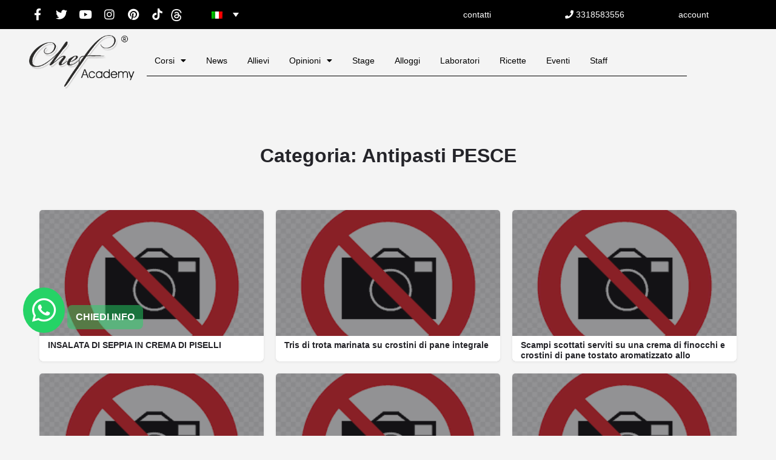

--- FILE ---
content_type: text/html; charset=utf-8
request_url: https://www.google.com/recaptcha/api2/anchor?ar=1&k=6LfAxzUsAAAAAE8mg3WJXJ9vkKnASBPGBOzy4RZP&co=aHR0cHM6Ly9jaGVmYWNhZGVteS5pdDo0NDM.&hl=en&v=PoyoqOPhxBO7pBk68S4YbpHZ&theme=light&size=invisible&badge=bottomright&anchor-ms=20000&execute-ms=30000&cb=qlsefkn0nkyb
body_size: 49250
content:
<!DOCTYPE HTML><html dir="ltr" lang="en"><head><meta http-equiv="Content-Type" content="text/html; charset=UTF-8">
<meta http-equiv="X-UA-Compatible" content="IE=edge">
<title>reCAPTCHA</title>
<style type="text/css">
/* cyrillic-ext */
@font-face {
  font-family: 'Roboto';
  font-style: normal;
  font-weight: 400;
  font-stretch: 100%;
  src: url(//fonts.gstatic.com/s/roboto/v48/KFO7CnqEu92Fr1ME7kSn66aGLdTylUAMa3GUBHMdazTgWw.woff2) format('woff2');
  unicode-range: U+0460-052F, U+1C80-1C8A, U+20B4, U+2DE0-2DFF, U+A640-A69F, U+FE2E-FE2F;
}
/* cyrillic */
@font-face {
  font-family: 'Roboto';
  font-style: normal;
  font-weight: 400;
  font-stretch: 100%;
  src: url(//fonts.gstatic.com/s/roboto/v48/KFO7CnqEu92Fr1ME7kSn66aGLdTylUAMa3iUBHMdazTgWw.woff2) format('woff2');
  unicode-range: U+0301, U+0400-045F, U+0490-0491, U+04B0-04B1, U+2116;
}
/* greek-ext */
@font-face {
  font-family: 'Roboto';
  font-style: normal;
  font-weight: 400;
  font-stretch: 100%;
  src: url(//fonts.gstatic.com/s/roboto/v48/KFO7CnqEu92Fr1ME7kSn66aGLdTylUAMa3CUBHMdazTgWw.woff2) format('woff2');
  unicode-range: U+1F00-1FFF;
}
/* greek */
@font-face {
  font-family: 'Roboto';
  font-style: normal;
  font-weight: 400;
  font-stretch: 100%;
  src: url(//fonts.gstatic.com/s/roboto/v48/KFO7CnqEu92Fr1ME7kSn66aGLdTylUAMa3-UBHMdazTgWw.woff2) format('woff2');
  unicode-range: U+0370-0377, U+037A-037F, U+0384-038A, U+038C, U+038E-03A1, U+03A3-03FF;
}
/* math */
@font-face {
  font-family: 'Roboto';
  font-style: normal;
  font-weight: 400;
  font-stretch: 100%;
  src: url(//fonts.gstatic.com/s/roboto/v48/KFO7CnqEu92Fr1ME7kSn66aGLdTylUAMawCUBHMdazTgWw.woff2) format('woff2');
  unicode-range: U+0302-0303, U+0305, U+0307-0308, U+0310, U+0312, U+0315, U+031A, U+0326-0327, U+032C, U+032F-0330, U+0332-0333, U+0338, U+033A, U+0346, U+034D, U+0391-03A1, U+03A3-03A9, U+03B1-03C9, U+03D1, U+03D5-03D6, U+03F0-03F1, U+03F4-03F5, U+2016-2017, U+2034-2038, U+203C, U+2040, U+2043, U+2047, U+2050, U+2057, U+205F, U+2070-2071, U+2074-208E, U+2090-209C, U+20D0-20DC, U+20E1, U+20E5-20EF, U+2100-2112, U+2114-2115, U+2117-2121, U+2123-214F, U+2190, U+2192, U+2194-21AE, U+21B0-21E5, U+21F1-21F2, U+21F4-2211, U+2213-2214, U+2216-22FF, U+2308-230B, U+2310, U+2319, U+231C-2321, U+2336-237A, U+237C, U+2395, U+239B-23B7, U+23D0, U+23DC-23E1, U+2474-2475, U+25AF, U+25B3, U+25B7, U+25BD, U+25C1, U+25CA, U+25CC, U+25FB, U+266D-266F, U+27C0-27FF, U+2900-2AFF, U+2B0E-2B11, U+2B30-2B4C, U+2BFE, U+3030, U+FF5B, U+FF5D, U+1D400-1D7FF, U+1EE00-1EEFF;
}
/* symbols */
@font-face {
  font-family: 'Roboto';
  font-style: normal;
  font-weight: 400;
  font-stretch: 100%;
  src: url(//fonts.gstatic.com/s/roboto/v48/KFO7CnqEu92Fr1ME7kSn66aGLdTylUAMaxKUBHMdazTgWw.woff2) format('woff2');
  unicode-range: U+0001-000C, U+000E-001F, U+007F-009F, U+20DD-20E0, U+20E2-20E4, U+2150-218F, U+2190, U+2192, U+2194-2199, U+21AF, U+21E6-21F0, U+21F3, U+2218-2219, U+2299, U+22C4-22C6, U+2300-243F, U+2440-244A, U+2460-24FF, U+25A0-27BF, U+2800-28FF, U+2921-2922, U+2981, U+29BF, U+29EB, U+2B00-2BFF, U+4DC0-4DFF, U+FFF9-FFFB, U+10140-1018E, U+10190-1019C, U+101A0, U+101D0-101FD, U+102E0-102FB, U+10E60-10E7E, U+1D2C0-1D2D3, U+1D2E0-1D37F, U+1F000-1F0FF, U+1F100-1F1AD, U+1F1E6-1F1FF, U+1F30D-1F30F, U+1F315, U+1F31C, U+1F31E, U+1F320-1F32C, U+1F336, U+1F378, U+1F37D, U+1F382, U+1F393-1F39F, U+1F3A7-1F3A8, U+1F3AC-1F3AF, U+1F3C2, U+1F3C4-1F3C6, U+1F3CA-1F3CE, U+1F3D4-1F3E0, U+1F3ED, U+1F3F1-1F3F3, U+1F3F5-1F3F7, U+1F408, U+1F415, U+1F41F, U+1F426, U+1F43F, U+1F441-1F442, U+1F444, U+1F446-1F449, U+1F44C-1F44E, U+1F453, U+1F46A, U+1F47D, U+1F4A3, U+1F4B0, U+1F4B3, U+1F4B9, U+1F4BB, U+1F4BF, U+1F4C8-1F4CB, U+1F4D6, U+1F4DA, U+1F4DF, U+1F4E3-1F4E6, U+1F4EA-1F4ED, U+1F4F7, U+1F4F9-1F4FB, U+1F4FD-1F4FE, U+1F503, U+1F507-1F50B, U+1F50D, U+1F512-1F513, U+1F53E-1F54A, U+1F54F-1F5FA, U+1F610, U+1F650-1F67F, U+1F687, U+1F68D, U+1F691, U+1F694, U+1F698, U+1F6AD, U+1F6B2, U+1F6B9-1F6BA, U+1F6BC, U+1F6C6-1F6CF, U+1F6D3-1F6D7, U+1F6E0-1F6EA, U+1F6F0-1F6F3, U+1F6F7-1F6FC, U+1F700-1F7FF, U+1F800-1F80B, U+1F810-1F847, U+1F850-1F859, U+1F860-1F887, U+1F890-1F8AD, U+1F8B0-1F8BB, U+1F8C0-1F8C1, U+1F900-1F90B, U+1F93B, U+1F946, U+1F984, U+1F996, U+1F9E9, U+1FA00-1FA6F, U+1FA70-1FA7C, U+1FA80-1FA89, U+1FA8F-1FAC6, U+1FACE-1FADC, U+1FADF-1FAE9, U+1FAF0-1FAF8, U+1FB00-1FBFF;
}
/* vietnamese */
@font-face {
  font-family: 'Roboto';
  font-style: normal;
  font-weight: 400;
  font-stretch: 100%;
  src: url(//fonts.gstatic.com/s/roboto/v48/KFO7CnqEu92Fr1ME7kSn66aGLdTylUAMa3OUBHMdazTgWw.woff2) format('woff2');
  unicode-range: U+0102-0103, U+0110-0111, U+0128-0129, U+0168-0169, U+01A0-01A1, U+01AF-01B0, U+0300-0301, U+0303-0304, U+0308-0309, U+0323, U+0329, U+1EA0-1EF9, U+20AB;
}
/* latin-ext */
@font-face {
  font-family: 'Roboto';
  font-style: normal;
  font-weight: 400;
  font-stretch: 100%;
  src: url(//fonts.gstatic.com/s/roboto/v48/KFO7CnqEu92Fr1ME7kSn66aGLdTylUAMa3KUBHMdazTgWw.woff2) format('woff2');
  unicode-range: U+0100-02BA, U+02BD-02C5, U+02C7-02CC, U+02CE-02D7, U+02DD-02FF, U+0304, U+0308, U+0329, U+1D00-1DBF, U+1E00-1E9F, U+1EF2-1EFF, U+2020, U+20A0-20AB, U+20AD-20C0, U+2113, U+2C60-2C7F, U+A720-A7FF;
}
/* latin */
@font-face {
  font-family: 'Roboto';
  font-style: normal;
  font-weight: 400;
  font-stretch: 100%;
  src: url(//fonts.gstatic.com/s/roboto/v48/KFO7CnqEu92Fr1ME7kSn66aGLdTylUAMa3yUBHMdazQ.woff2) format('woff2');
  unicode-range: U+0000-00FF, U+0131, U+0152-0153, U+02BB-02BC, U+02C6, U+02DA, U+02DC, U+0304, U+0308, U+0329, U+2000-206F, U+20AC, U+2122, U+2191, U+2193, U+2212, U+2215, U+FEFF, U+FFFD;
}
/* cyrillic-ext */
@font-face {
  font-family: 'Roboto';
  font-style: normal;
  font-weight: 500;
  font-stretch: 100%;
  src: url(//fonts.gstatic.com/s/roboto/v48/KFO7CnqEu92Fr1ME7kSn66aGLdTylUAMa3GUBHMdazTgWw.woff2) format('woff2');
  unicode-range: U+0460-052F, U+1C80-1C8A, U+20B4, U+2DE0-2DFF, U+A640-A69F, U+FE2E-FE2F;
}
/* cyrillic */
@font-face {
  font-family: 'Roboto';
  font-style: normal;
  font-weight: 500;
  font-stretch: 100%;
  src: url(//fonts.gstatic.com/s/roboto/v48/KFO7CnqEu92Fr1ME7kSn66aGLdTylUAMa3iUBHMdazTgWw.woff2) format('woff2');
  unicode-range: U+0301, U+0400-045F, U+0490-0491, U+04B0-04B1, U+2116;
}
/* greek-ext */
@font-face {
  font-family: 'Roboto';
  font-style: normal;
  font-weight: 500;
  font-stretch: 100%;
  src: url(//fonts.gstatic.com/s/roboto/v48/KFO7CnqEu92Fr1ME7kSn66aGLdTylUAMa3CUBHMdazTgWw.woff2) format('woff2');
  unicode-range: U+1F00-1FFF;
}
/* greek */
@font-face {
  font-family: 'Roboto';
  font-style: normal;
  font-weight: 500;
  font-stretch: 100%;
  src: url(//fonts.gstatic.com/s/roboto/v48/KFO7CnqEu92Fr1ME7kSn66aGLdTylUAMa3-UBHMdazTgWw.woff2) format('woff2');
  unicode-range: U+0370-0377, U+037A-037F, U+0384-038A, U+038C, U+038E-03A1, U+03A3-03FF;
}
/* math */
@font-face {
  font-family: 'Roboto';
  font-style: normal;
  font-weight: 500;
  font-stretch: 100%;
  src: url(//fonts.gstatic.com/s/roboto/v48/KFO7CnqEu92Fr1ME7kSn66aGLdTylUAMawCUBHMdazTgWw.woff2) format('woff2');
  unicode-range: U+0302-0303, U+0305, U+0307-0308, U+0310, U+0312, U+0315, U+031A, U+0326-0327, U+032C, U+032F-0330, U+0332-0333, U+0338, U+033A, U+0346, U+034D, U+0391-03A1, U+03A3-03A9, U+03B1-03C9, U+03D1, U+03D5-03D6, U+03F0-03F1, U+03F4-03F5, U+2016-2017, U+2034-2038, U+203C, U+2040, U+2043, U+2047, U+2050, U+2057, U+205F, U+2070-2071, U+2074-208E, U+2090-209C, U+20D0-20DC, U+20E1, U+20E5-20EF, U+2100-2112, U+2114-2115, U+2117-2121, U+2123-214F, U+2190, U+2192, U+2194-21AE, U+21B0-21E5, U+21F1-21F2, U+21F4-2211, U+2213-2214, U+2216-22FF, U+2308-230B, U+2310, U+2319, U+231C-2321, U+2336-237A, U+237C, U+2395, U+239B-23B7, U+23D0, U+23DC-23E1, U+2474-2475, U+25AF, U+25B3, U+25B7, U+25BD, U+25C1, U+25CA, U+25CC, U+25FB, U+266D-266F, U+27C0-27FF, U+2900-2AFF, U+2B0E-2B11, U+2B30-2B4C, U+2BFE, U+3030, U+FF5B, U+FF5D, U+1D400-1D7FF, U+1EE00-1EEFF;
}
/* symbols */
@font-face {
  font-family: 'Roboto';
  font-style: normal;
  font-weight: 500;
  font-stretch: 100%;
  src: url(//fonts.gstatic.com/s/roboto/v48/KFO7CnqEu92Fr1ME7kSn66aGLdTylUAMaxKUBHMdazTgWw.woff2) format('woff2');
  unicode-range: U+0001-000C, U+000E-001F, U+007F-009F, U+20DD-20E0, U+20E2-20E4, U+2150-218F, U+2190, U+2192, U+2194-2199, U+21AF, U+21E6-21F0, U+21F3, U+2218-2219, U+2299, U+22C4-22C6, U+2300-243F, U+2440-244A, U+2460-24FF, U+25A0-27BF, U+2800-28FF, U+2921-2922, U+2981, U+29BF, U+29EB, U+2B00-2BFF, U+4DC0-4DFF, U+FFF9-FFFB, U+10140-1018E, U+10190-1019C, U+101A0, U+101D0-101FD, U+102E0-102FB, U+10E60-10E7E, U+1D2C0-1D2D3, U+1D2E0-1D37F, U+1F000-1F0FF, U+1F100-1F1AD, U+1F1E6-1F1FF, U+1F30D-1F30F, U+1F315, U+1F31C, U+1F31E, U+1F320-1F32C, U+1F336, U+1F378, U+1F37D, U+1F382, U+1F393-1F39F, U+1F3A7-1F3A8, U+1F3AC-1F3AF, U+1F3C2, U+1F3C4-1F3C6, U+1F3CA-1F3CE, U+1F3D4-1F3E0, U+1F3ED, U+1F3F1-1F3F3, U+1F3F5-1F3F7, U+1F408, U+1F415, U+1F41F, U+1F426, U+1F43F, U+1F441-1F442, U+1F444, U+1F446-1F449, U+1F44C-1F44E, U+1F453, U+1F46A, U+1F47D, U+1F4A3, U+1F4B0, U+1F4B3, U+1F4B9, U+1F4BB, U+1F4BF, U+1F4C8-1F4CB, U+1F4D6, U+1F4DA, U+1F4DF, U+1F4E3-1F4E6, U+1F4EA-1F4ED, U+1F4F7, U+1F4F9-1F4FB, U+1F4FD-1F4FE, U+1F503, U+1F507-1F50B, U+1F50D, U+1F512-1F513, U+1F53E-1F54A, U+1F54F-1F5FA, U+1F610, U+1F650-1F67F, U+1F687, U+1F68D, U+1F691, U+1F694, U+1F698, U+1F6AD, U+1F6B2, U+1F6B9-1F6BA, U+1F6BC, U+1F6C6-1F6CF, U+1F6D3-1F6D7, U+1F6E0-1F6EA, U+1F6F0-1F6F3, U+1F6F7-1F6FC, U+1F700-1F7FF, U+1F800-1F80B, U+1F810-1F847, U+1F850-1F859, U+1F860-1F887, U+1F890-1F8AD, U+1F8B0-1F8BB, U+1F8C0-1F8C1, U+1F900-1F90B, U+1F93B, U+1F946, U+1F984, U+1F996, U+1F9E9, U+1FA00-1FA6F, U+1FA70-1FA7C, U+1FA80-1FA89, U+1FA8F-1FAC6, U+1FACE-1FADC, U+1FADF-1FAE9, U+1FAF0-1FAF8, U+1FB00-1FBFF;
}
/* vietnamese */
@font-face {
  font-family: 'Roboto';
  font-style: normal;
  font-weight: 500;
  font-stretch: 100%;
  src: url(//fonts.gstatic.com/s/roboto/v48/KFO7CnqEu92Fr1ME7kSn66aGLdTylUAMa3OUBHMdazTgWw.woff2) format('woff2');
  unicode-range: U+0102-0103, U+0110-0111, U+0128-0129, U+0168-0169, U+01A0-01A1, U+01AF-01B0, U+0300-0301, U+0303-0304, U+0308-0309, U+0323, U+0329, U+1EA0-1EF9, U+20AB;
}
/* latin-ext */
@font-face {
  font-family: 'Roboto';
  font-style: normal;
  font-weight: 500;
  font-stretch: 100%;
  src: url(//fonts.gstatic.com/s/roboto/v48/KFO7CnqEu92Fr1ME7kSn66aGLdTylUAMa3KUBHMdazTgWw.woff2) format('woff2');
  unicode-range: U+0100-02BA, U+02BD-02C5, U+02C7-02CC, U+02CE-02D7, U+02DD-02FF, U+0304, U+0308, U+0329, U+1D00-1DBF, U+1E00-1E9F, U+1EF2-1EFF, U+2020, U+20A0-20AB, U+20AD-20C0, U+2113, U+2C60-2C7F, U+A720-A7FF;
}
/* latin */
@font-face {
  font-family: 'Roboto';
  font-style: normal;
  font-weight: 500;
  font-stretch: 100%;
  src: url(//fonts.gstatic.com/s/roboto/v48/KFO7CnqEu92Fr1ME7kSn66aGLdTylUAMa3yUBHMdazQ.woff2) format('woff2');
  unicode-range: U+0000-00FF, U+0131, U+0152-0153, U+02BB-02BC, U+02C6, U+02DA, U+02DC, U+0304, U+0308, U+0329, U+2000-206F, U+20AC, U+2122, U+2191, U+2193, U+2212, U+2215, U+FEFF, U+FFFD;
}
/* cyrillic-ext */
@font-face {
  font-family: 'Roboto';
  font-style: normal;
  font-weight: 900;
  font-stretch: 100%;
  src: url(//fonts.gstatic.com/s/roboto/v48/KFO7CnqEu92Fr1ME7kSn66aGLdTylUAMa3GUBHMdazTgWw.woff2) format('woff2');
  unicode-range: U+0460-052F, U+1C80-1C8A, U+20B4, U+2DE0-2DFF, U+A640-A69F, U+FE2E-FE2F;
}
/* cyrillic */
@font-face {
  font-family: 'Roboto';
  font-style: normal;
  font-weight: 900;
  font-stretch: 100%;
  src: url(//fonts.gstatic.com/s/roboto/v48/KFO7CnqEu92Fr1ME7kSn66aGLdTylUAMa3iUBHMdazTgWw.woff2) format('woff2');
  unicode-range: U+0301, U+0400-045F, U+0490-0491, U+04B0-04B1, U+2116;
}
/* greek-ext */
@font-face {
  font-family: 'Roboto';
  font-style: normal;
  font-weight: 900;
  font-stretch: 100%;
  src: url(//fonts.gstatic.com/s/roboto/v48/KFO7CnqEu92Fr1ME7kSn66aGLdTylUAMa3CUBHMdazTgWw.woff2) format('woff2');
  unicode-range: U+1F00-1FFF;
}
/* greek */
@font-face {
  font-family: 'Roboto';
  font-style: normal;
  font-weight: 900;
  font-stretch: 100%;
  src: url(//fonts.gstatic.com/s/roboto/v48/KFO7CnqEu92Fr1ME7kSn66aGLdTylUAMa3-UBHMdazTgWw.woff2) format('woff2');
  unicode-range: U+0370-0377, U+037A-037F, U+0384-038A, U+038C, U+038E-03A1, U+03A3-03FF;
}
/* math */
@font-face {
  font-family: 'Roboto';
  font-style: normal;
  font-weight: 900;
  font-stretch: 100%;
  src: url(//fonts.gstatic.com/s/roboto/v48/KFO7CnqEu92Fr1ME7kSn66aGLdTylUAMawCUBHMdazTgWw.woff2) format('woff2');
  unicode-range: U+0302-0303, U+0305, U+0307-0308, U+0310, U+0312, U+0315, U+031A, U+0326-0327, U+032C, U+032F-0330, U+0332-0333, U+0338, U+033A, U+0346, U+034D, U+0391-03A1, U+03A3-03A9, U+03B1-03C9, U+03D1, U+03D5-03D6, U+03F0-03F1, U+03F4-03F5, U+2016-2017, U+2034-2038, U+203C, U+2040, U+2043, U+2047, U+2050, U+2057, U+205F, U+2070-2071, U+2074-208E, U+2090-209C, U+20D0-20DC, U+20E1, U+20E5-20EF, U+2100-2112, U+2114-2115, U+2117-2121, U+2123-214F, U+2190, U+2192, U+2194-21AE, U+21B0-21E5, U+21F1-21F2, U+21F4-2211, U+2213-2214, U+2216-22FF, U+2308-230B, U+2310, U+2319, U+231C-2321, U+2336-237A, U+237C, U+2395, U+239B-23B7, U+23D0, U+23DC-23E1, U+2474-2475, U+25AF, U+25B3, U+25B7, U+25BD, U+25C1, U+25CA, U+25CC, U+25FB, U+266D-266F, U+27C0-27FF, U+2900-2AFF, U+2B0E-2B11, U+2B30-2B4C, U+2BFE, U+3030, U+FF5B, U+FF5D, U+1D400-1D7FF, U+1EE00-1EEFF;
}
/* symbols */
@font-face {
  font-family: 'Roboto';
  font-style: normal;
  font-weight: 900;
  font-stretch: 100%;
  src: url(//fonts.gstatic.com/s/roboto/v48/KFO7CnqEu92Fr1ME7kSn66aGLdTylUAMaxKUBHMdazTgWw.woff2) format('woff2');
  unicode-range: U+0001-000C, U+000E-001F, U+007F-009F, U+20DD-20E0, U+20E2-20E4, U+2150-218F, U+2190, U+2192, U+2194-2199, U+21AF, U+21E6-21F0, U+21F3, U+2218-2219, U+2299, U+22C4-22C6, U+2300-243F, U+2440-244A, U+2460-24FF, U+25A0-27BF, U+2800-28FF, U+2921-2922, U+2981, U+29BF, U+29EB, U+2B00-2BFF, U+4DC0-4DFF, U+FFF9-FFFB, U+10140-1018E, U+10190-1019C, U+101A0, U+101D0-101FD, U+102E0-102FB, U+10E60-10E7E, U+1D2C0-1D2D3, U+1D2E0-1D37F, U+1F000-1F0FF, U+1F100-1F1AD, U+1F1E6-1F1FF, U+1F30D-1F30F, U+1F315, U+1F31C, U+1F31E, U+1F320-1F32C, U+1F336, U+1F378, U+1F37D, U+1F382, U+1F393-1F39F, U+1F3A7-1F3A8, U+1F3AC-1F3AF, U+1F3C2, U+1F3C4-1F3C6, U+1F3CA-1F3CE, U+1F3D4-1F3E0, U+1F3ED, U+1F3F1-1F3F3, U+1F3F5-1F3F7, U+1F408, U+1F415, U+1F41F, U+1F426, U+1F43F, U+1F441-1F442, U+1F444, U+1F446-1F449, U+1F44C-1F44E, U+1F453, U+1F46A, U+1F47D, U+1F4A3, U+1F4B0, U+1F4B3, U+1F4B9, U+1F4BB, U+1F4BF, U+1F4C8-1F4CB, U+1F4D6, U+1F4DA, U+1F4DF, U+1F4E3-1F4E6, U+1F4EA-1F4ED, U+1F4F7, U+1F4F9-1F4FB, U+1F4FD-1F4FE, U+1F503, U+1F507-1F50B, U+1F50D, U+1F512-1F513, U+1F53E-1F54A, U+1F54F-1F5FA, U+1F610, U+1F650-1F67F, U+1F687, U+1F68D, U+1F691, U+1F694, U+1F698, U+1F6AD, U+1F6B2, U+1F6B9-1F6BA, U+1F6BC, U+1F6C6-1F6CF, U+1F6D3-1F6D7, U+1F6E0-1F6EA, U+1F6F0-1F6F3, U+1F6F7-1F6FC, U+1F700-1F7FF, U+1F800-1F80B, U+1F810-1F847, U+1F850-1F859, U+1F860-1F887, U+1F890-1F8AD, U+1F8B0-1F8BB, U+1F8C0-1F8C1, U+1F900-1F90B, U+1F93B, U+1F946, U+1F984, U+1F996, U+1F9E9, U+1FA00-1FA6F, U+1FA70-1FA7C, U+1FA80-1FA89, U+1FA8F-1FAC6, U+1FACE-1FADC, U+1FADF-1FAE9, U+1FAF0-1FAF8, U+1FB00-1FBFF;
}
/* vietnamese */
@font-face {
  font-family: 'Roboto';
  font-style: normal;
  font-weight: 900;
  font-stretch: 100%;
  src: url(//fonts.gstatic.com/s/roboto/v48/KFO7CnqEu92Fr1ME7kSn66aGLdTylUAMa3OUBHMdazTgWw.woff2) format('woff2');
  unicode-range: U+0102-0103, U+0110-0111, U+0128-0129, U+0168-0169, U+01A0-01A1, U+01AF-01B0, U+0300-0301, U+0303-0304, U+0308-0309, U+0323, U+0329, U+1EA0-1EF9, U+20AB;
}
/* latin-ext */
@font-face {
  font-family: 'Roboto';
  font-style: normal;
  font-weight: 900;
  font-stretch: 100%;
  src: url(//fonts.gstatic.com/s/roboto/v48/KFO7CnqEu92Fr1ME7kSn66aGLdTylUAMa3KUBHMdazTgWw.woff2) format('woff2');
  unicode-range: U+0100-02BA, U+02BD-02C5, U+02C7-02CC, U+02CE-02D7, U+02DD-02FF, U+0304, U+0308, U+0329, U+1D00-1DBF, U+1E00-1E9F, U+1EF2-1EFF, U+2020, U+20A0-20AB, U+20AD-20C0, U+2113, U+2C60-2C7F, U+A720-A7FF;
}
/* latin */
@font-face {
  font-family: 'Roboto';
  font-style: normal;
  font-weight: 900;
  font-stretch: 100%;
  src: url(//fonts.gstatic.com/s/roboto/v48/KFO7CnqEu92Fr1ME7kSn66aGLdTylUAMa3yUBHMdazQ.woff2) format('woff2');
  unicode-range: U+0000-00FF, U+0131, U+0152-0153, U+02BB-02BC, U+02C6, U+02DA, U+02DC, U+0304, U+0308, U+0329, U+2000-206F, U+20AC, U+2122, U+2191, U+2193, U+2212, U+2215, U+FEFF, U+FFFD;
}

</style>
<link rel="stylesheet" type="text/css" href="https://www.gstatic.com/recaptcha/releases/PoyoqOPhxBO7pBk68S4YbpHZ/styles__ltr.css">
<script nonce="gipM7qGfqy_Vbdl31FHe-A" type="text/javascript">window['__recaptcha_api'] = 'https://www.google.com/recaptcha/api2/';</script>
<script type="text/javascript" src="https://www.gstatic.com/recaptcha/releases/PoyoqOPhxBO7pBk68S4YbpHZ/recaptcha__en.js" nonce="gipM7qGfqy_Vbdl31FHe-A">
      
    </script></head>
<body><div id="rc-anchor-alert" class="rc-anchor-alert"></div>
<input type="hidden" id="recaptcha-token" value="[base64]">
<script type="text/javascript" nonce="gipM7qGfqy_Vbdl31FHe-A">
      recaptcha.anchor.Main.init("[\x22ainput\x22,[\x22bgdata\x22,\x22\x22,\[base64]/[base64]/[base64]/[base64]/[base64]/[base64]/[base64]/[base64]/[base64]/[base64]\\u003d\x22,\[base64]\x22,\x22w5LDmHx8w790cm7ChAxGw6R7wp1Aw5IsZiTCjCPCq8Orw7bCssODw77CoHXCr8Oxwpxjw6t5w4cLQcKiacOxScKKeB3CisORw57DqivCqMKrwrUuw5DCpkHDlcKOwqzDl8OewprClMOsfsKOJMO/aVokwromw4R6LFHClVzCpnHCv8Opw5AEfMO+bFoKwoEqAcOXEAUUw5jCicK/w53CgMKcw60dXcOpwoPDpRjDgMOoTsO0PxTCrcOIfwPCk8Kcw6lWwqnCisOfwpQPKjDCnMKGUDEJw47CjQJyw5TDjRB8S28qw4ZDwqxEYMOAG3nCpUHDn8O3wqTCvB9Fw4TDvcKTw4jChsOjbsOxU2zCi8KawqLCjcOYw5ZywoPCnSsIX1F9w6TDs8KiLCAqCMKpw4p/aEnCjcOHDk7Ck0JXwrEXwpl4w5JDFhc+w4LDgsKgQgTDhgw+woHChg19W8KQw6bCiMKPw6h/w4tFaMOfJk/[base64]/XEzDpsOSU8KMHMKcw5/[base64]/DWTCpMKpdlPCrcK1bsK1dcO1wqVTacKOW3IDw4HDimDDjgw4w4UPRTpIw6tjwrrDok/DmRUSFEV6w4HDu8KDw6ALwoc2FMKkwqMvwqLCk8O2w7vDowbDgsOIw6LCtFICEgXCrcOSw4p5bMO7w6hTw7PCsRBOw7VdaX1/OMO/wp9LwoDCg8KOw4puTMK1OcObe8KpInx8w54Xw4/Co8Orw6vCoWLCtFxoXGAow4rCoA8Jw69oN8KbwqBJZsOIOT1geFAaUsKgwqrCqR5SDcK/wrdQe8O4AMKYwqPDs1l9w7rCmMKlwqFWw44Vf8OBwrrCjArCicK8wrvDuMOWcMK4VgXDqQXCsA3DlMKKwoDCh8O9w69swo4Yw4nDn1LCkMOhwq7Cqn7Dm8O8A0YWw4A+w6xQfcOswpUQesK7w4TDqhPDuGXDkwYMw6VRwrrCsz7DrsKJXMO6wo/[base64]/[base64]/CrsOWeXtZwqI0w4wLw5B1wpInHMKyw7FkQDMbAxHCoU4dJEJiwrLCj0Z0KljDhBrDh8KaGcOOaX7ChWhTN8Ktwq/[base64]/[base64]/DkcKmbcOxwpfDv8KRwrZ4FQnDlW7DnHVTVDDDgMOxHcKXwq8fcMK+H8KcbcKgwrElEzkffjXCncK/w54QwoPCs8K7wq4Mw7Zfw6pLOMKxw6UDd8KWw6YALVnDmAhIAxbCu3fCnywaw53CrybDlsKkw5zCtCswZsKObkE8XMOYd8OIwqfDjcObw4wAw4TCksOWC33DphQYwqfCkkAkZ8KwwrkDwofCuCDCgwViciUgw6vDhsObw4F3wpckw7/[base64]/DgUHDs8Onw4/DqcO6wr9CE8KBEBFcYXIwOQLCnG/ClirCi3rDjXpAIsOkAsKDwoDCmwDDr17DqsKbYjTDjsK3L8OnwqvDn8KWeMOMP8KLw7s7EUYBw4nDuT3CnMOjw7nDlRHCtnzCjwFAw6zCqcObwr0VXMKgw7nCsx3DqMO8HCXDjMO1wpQhZj17V8KIF1dGw7loYsKtw4rCrMODH8Knw4/Ck8KkwojCvgJOwpVnwoVcw5TCpcO6SmvCml/Co8KIViU0wqo4wog4FMOiQxUawr3CqsOgw5coMSI/dcO3YMKgdsKqIBBxw79Kw5EIcMK2VsOMDcOmT8Oew4tlw7zCocOgw5/Cu1NjN8KVw7RTw77Cj8KVw6wawptoOU9LQMOrw5Mow7EbdSfDvGfCrcO4NTXDqMO+wrHCt2PDtAV8RR8KLEvCqG/CusOrWQlBwq/DlsKLK00IAcOCMHMswpRhw7lZOsOjw7TCtT4Iw5IMAV7DqT3Dt8O7w7YHOMOnZ8OgwpU9TBHDusOLwqPDmcKJw4bCmcKQfCDCn8KZH8KNw6s8YR1tHhbDiMK1w4bDkcKjwrbDjDE1JlpPYyrCrMKMD8OKTsKkw6LDu8KCwq1TXMKEbcK/w6jDnsKWwpbCmxJOHcKUSUgSJsKzw50gScKld8K6w5nCs8KeSRB2NFjDjcOuYsOFBWY2SVLDn8OqU0d4OCE8wp50w5EoM8OewqJgw4TDtztENWXCksKDw6I6w78qOhYyw6PDh8K/NcOgdBXCusOrw5bCvMKKw4vDhcK2wqvCgSTDnMKzwr0HwrvDjcKfD3/CtAN4b8KswqLDsMOUwo8Zw4BgcMO4w7RLO8OBRMO9w4DDuzQVwpXDisOcT8KAwqhQHBk2wolwwrPCg8OpwqHCnTjCt8O+YjzDuMO3w4vDmFcMw5R9wq9ocsK3w7gPw6vDpR5qWAUQw5LDuWzCkSEOwpx+wo7Dl8KxM8KiwrM1w7BRc8OPwrE/w6AAw4DDjHLCrMKPw5JCDSdhwpl6HhzDvT7Drkx/CjN6wrhjLnUcwqcpPcOmWsKOwq3CsE/Dl8Kbw4HDv8K+wqZkXnDCtAJHwqgbIcO+wqjCvlZbJWbDg8KabMOoDDQswp3CkXPCnxRzwq0bwqPCq8O7Fh9PC2hVYsOhVsKIdsK/w7PDmMOwwpAlw6wKCGrDncOAGiNBw6DDs8KGURp1RMK6UCzCo3cDwpg+MMKPw5AQwpdRF0J2JSA0w4ozDcKcwqvDizkVIzPCmsK4E0LCmsOHwopVNwsyB3LCkDHCsMKLwpzClMOXNsKkw5MQw5/[base64]/[base64]/w6gNIR5CQCBwF8O0EsO1w6pFw7rDsMOqwq4MFsKGwp0cEcOOwq52KQ4Rwp5Yw5PCm8OgFMO4wrjDisODw4DCsMKwSVkNTX3CnDtiOcOlwpLDjizDsQ/[base64]/CkHHDmMOIHWLCnMOeWHDDvMKWw6MAwrLCqgBzwrjCkH7DsC7DuMOVwrjDq0Ilw7nDi8OHwq/CmFDCocK2w73DrsO8W8K2NyE7FMOfRmJXEgU5w5xRw5jDtwHCu1jDncOLOS/DizjCksOMK8KZwrLCu8Kqw40uw6HCu07CiFxreDkRw6fDkyjDhMO+w7fCkcKIccOQw48RJVthwpsoL05bCDAJHMO+MirDuMKXNTMDwotMw7HDqMK7aMKXThbCiBFPw4EFDl3CvnI3QcOPwo/[base64]/TldKwq09MBRpw6zCrijCuT/DkDDCkhp2C8ODHn0Ew4J2wq/DksKww4/DscKyRyVmw7/Dvjdmw4IGW2UGVzvCjD/Cl3DCksOpwq89w5PDpMOcw7IcFiQmSMOMw67CkSXDr33DoMO/[base64]/w4LDnsOswo3CuMO0UkTDnVluN8K6w4IWYMOrw4TCiTAew5rCmsKCHCB2w7BGVMO4dsOFwptUEFbDnEh5RsOFKCHCg8KRJsKCfVrDgnrDj8OueS4Ww6RGw6rCmCnCmUrCjjPCh8Odw5DChsKYesO3w7ZZMcOfw6c5wphuRcK/HwPClVE/wqzDqMKPwrHDvmXCmwvCjxdCEsOVQMK8TS/[base64]/DnsKoLG3ClcKUWEwTdsKLLsK6JgHCj8Kjw4xqw5zClcOJwqHDlDh5ZsKnAMOuwpTCt8O+OEzDpEB8w7PCpMOhwqLDicOVw5Qow6cFw6fCg8KTw5zDp8K9KMKTcD/Dl8OBL8KPa0XDm8KlF1/Ci8OeXFvChsOvTsO4asOTwrwdw64JwpMxw6rDhDfCkMOYUMOow7LDvirCnAU7KT3CtkQzVn3Dvx3DikvDsgPDj8KTw7BPw4vCiMOfwo4/w6c/fFU8wooJH8O2cMOLGcKowqc5w4YRw5TCvBfDpMKKT8O+w7HCv8OWw65qWzHCiD7CuMOSwqfDvjhCYyldwpZND8KPwqRGUsOhwocUwr5RD8KDMghEwprDtMKFDMOVw4VhXDHChy3CohjCs1ECXBDCsEDDi8O6dhwow5d/[base64]/[base64]/CklvCsMKcw4sHwrpxwpFYREFhCBl3wrzCsA/DukFGHzFAw6YGUy8hF8OFE10MwrUiOjhbwrMFccOCVcOfUmbDrWnDm8OQw4bCrHHDosOmBxN1LjzCv8Okw5XDoMKrHsO6D8OpwrPDtB7Dr8OHMRDDvsO/CcOZworCgcOgbC/DhzDDkynCu8OsAMOlNcOidcOHw5QtBcK5w7zCm8KqRAHCqgIZw63Cqmkpwqtaw7PCusKOw7QWL8OtwpfDiE3DqDzDmcKEKGNTZMOowpjDn8KuFy9nw47CkcKfwrF5KcOaw4vDhwsPw7rDg1QHwpnDs2kjwplIQMKgwroYwppzVsO8OG7CvRceccOAwo/DlsO9w73ClcO0wrZNbS3CnMO9wpzCsRRMcsO2w6hAfcKaw5BHEMKEw6/Dijc7w6ZZwrXCjz1lL8OUwpfDrcOdcMKPwpTDqMO5dsOwwp7DhBxPW0c6fBDCk8Orw5FtDMOALCwJw6rDl0/[base64]/Cm8Kqw67CvMKCeFPDq37DinZEJi3CkMOfwpkBRj14w5vCpmN/wq7DkMKkBMKDw7VIwqt4w6Fgw45Iw4bDlxLCrQ7Dvy/DiFnCqjspYsOYCcKeLXXDriTCjSQIAcOJwpjCmMO/wqEMVMO9WMKSwrvCk8OpGGnCq8OvwoIZwqtHw5DCnsOjTEzCqcKsVMOTw4zCnsOOwpQgwpBhAQXDlsKKfXvCiAvCtlM2bRlpfMORwrbCh09NL07DoMK/PMOtMcOKPhQbZ2RqJSHCjlbDicKUwpbCrcKQwrN5w5XDkxnDoy/CsB7DqcOuw7jCicOYwr8Nw4oTBx9CMm1ow4bDm2PDmSzCqwrCtsKWeA5ZX3Ntwo5cwolqTsKqw6BSWH/Cp8KDw4HCg8K2T8OhNMKfwqvDhMOnwqvDtzLDjsOIw5DDqsOtHko0w43DtcOvwo3CgRo5w7jDtcKjw7LCtiY2w48ULcKpcm3Dv8KcwoQOGMO+I3rCv3lmFB9/PcKBwodJLVPClHDCowgzDXVkFi3DhsOxw5/CjE/CqXoOe1EiwromNC8rwovCnMOSwr94w7Eiw7zCi8KKw7YWw68ww73DlD/DsGPCm8KkwqvCuSfDj1fCg8OQwpEGw5x0w5tya8KXwo/DjHISecKSwpMuVcKlZcOYbMKrLypXMsK4KMOmaVUHV0RSw55Mw7zDkGoXd8KkI2wSwqB8FgDCqxXDisOuwqdowpzCi8Ktw4XDn2zDumIRwpsrJcOdw69Qw6XDtMODFsOPw5XChj8gw7VJacKpwrB8SGI9w4LDucK/LsOow7Y5QgnCt8OqZsK1w73CvsOHwqV7FMOrw7zCv8KaWcKRcCHDosOewofCpGXDkzbDtsKOwo/[base64]/MXZ+f0bCtQ7DvMOIwqsAwofCi8O9H8KJw5gZw73DlFjDrDXDjjEvWXBiA8O9N3F0wrXCsFZKMcOzw6NmTQLCrmQLw7hPw7JxJjTCsjAvw5LCl8KTwr15N8Kvw70OVB/ClCxBAW9dwrzChsK9UWEUw7HDtsOjwr3CtMKlV8KtwrjCgsORw4t3wrHCkMOOw4VpwqLCpcOFwqDDrhQfwrLCqh/DoMKeAn/CnAbDmTDCgyVhVMOsYEzDlzUzw6RKwpogwo3DrGdOwqd0w7HCmcKWw4Nlw57DrcKVPSZAecKSb8OJNsKEwobDm3bCtTDCuQslwrXCim7Dv00fbsOXw7jCocKLw4LCncKRw6vCg8OGTMKjwq/DiBbDjmvDt8OwbsKuMMKCACJqw57DoDjDr8OIPMKzc8K5Fy00BsOyScO3VTTDnR9rdsK4w63Cr8Oxw7/Cu2U7w6gxw4wDw4ZawprCsTzCg24Dw7vCmVjCjcOdISEgw4VNw74gwpoWO8KAwoI3A8KfwqjCjsKJdMKnaGp/wrHCk8K9CBx0RlPDosK2w7TCrnnDlFjCncK8PTrDs8O8w7fCtCISd8OuwowNTldXVMK4wr3DqS7CsG4Two0IbcKCZGVLwofDkcKIemg/QTrDu8KVCEvClAPCg8KTRsO3XiEbwopMRMKswrjCsnVKIcO9H8KBIUvCmcOfwqpsw6/[base64]/DmTXCpcKXwoERe8O9w51nwok2wo/DrsOKw4/Dr8K9O8OzEQ0JFcKhLntBScOhw6bDiBzChsOQw7vCvsOKFyDCjBweZsONCTnCocOZNsOrel3CtcK1QMO2WcOZwp/CpgNew4QPwr3CicOhwrRWOwLDhMO7wq91HTMrw4JzF8ONeCDDrMO/UHY+w4fCvHwwN8O7VkLDv8Ozw6vCuC/CsWLCrsOQw6LCilIJD8KUA2HCjEDCmsKxw4lYwq3Dp8OFwqYPOknDrh4HwpgsHMOQQFdTDsKzwqlsGMOUw6HDssOVOX/Ch8Kjw5/ClDPDp8K/[base64]/[base64]/w4t7YGBtw5QpCjF8asKtwrHCrSkdasOwTsO1J8Knw7dfw6bDiy1Ww73DuMOmTcKAIMK7AMONw48EXWbDgFTCusOkB8OTAQfCglc5JDtzwrkuw6/Ds8Kqw6V/e8OXwrV9w67DgAtFwqvDtSvDpcOYEgNCwodVD1xQw6HCjHrCjsKLJsKVcjYQfcKVwpPDhR3Dh8KuWMKXwozCmFbDpXAILMKpBUjCpMOzw5oYwq/CvzLDolZkwqdYcTfClMKDK8OVw6LDqQ18eS1EZcK7XcK1KhfCvMOAHMKQw6psBMKewrZsOcKWw4QLAhTDnsO2w4/CnsOdw5EIaChzwq3DvVYyd3zCsiM+wrVEwr7Dv1ZhwqM0QzRbw74Zwq3DvsKhwpnDqTJswowMC8KAwr8HQcK2wqLCh8KpYsKEw5B/Sx0yw5fDvcO1X0vDhsOow6IHw6TDknA9woNsX8KIwoLCusKdJ8K0Bh/DgxJtc3TCjMKDLX7DnFbDn8KiwqTCrcOfw6ULVBLClXLCoHIywo1BRcKsJ8KIKUDDkMO4wqw/wqhuWhHCsm3CjcKhCDFKMh4rBG3CgMOFwqAsw5XCssKxwpIyIwUGLWAodcKiBcO0w4N5fMKqw4w+wpNmw6/Drz/DvDLCrMKuVGMswpjCsCdJwoHDp8KTw4tOw6BcFsOzwpoCIMKjw48Xw7/Ds8OKX8Kww4vDkcOIQ8KVUMKkSsK0GifCr1XDvTRSw5zCuzBbBnzCmcOTCsOHwo98wrw8QMOlw7DDt8KdOhvCpzQmw7XDvw/CgUMEwrlJw6PCo1EiXiQTw7fDomhDwrTDocKiw40swr0tw43CnsOqZSs9LgPDhW1LX8OYPsO3SFTCi8OPb1pkw4TDhcOSw7TCvEDDm8KebwArwpR3wr/CglLCtsOWw4LCp8KhwpbDm8K1wr1CY8KWJFpcwplfeiJpw7YUwpjCp8Osw4FGJcKRIcO2LMKZO0nCplPDlTN+w5HDrcOzPTkUQjnDhQIDfGPDi8KeaVHDnB/[base64]/DhWDDk3QdRcKWCQHCv0hJecKGJ8KVOsOmw4/Ch8KGAjBcw4bCsMOWwooYWggOb2fCsWF+w6LCicOZAmPCiGIeNz/Dk2nDrcOYFzlkMXbDlktyw6s3wqfChMOAwrfDunvDucK4FcO4w7rCnRkvwqzCjU3DrV4kfEvDuy5Bw6kfWsOZw7M0w5hewrgnwp4SwqxOHMKBw68Ow7LDkyQnDwTCvsK0fMOyCMOvw48lO8OZJQXCvl0rwpXCimjDqEppw7RswroqXxI7Vl/DhCTDpMKNPsOCdjHDnsK1wpVAOj5uw53CtMORVTrDlS9/w7fDtcKHwpvCkcK5ccKNfmV6aw9Xwr4pwpBZw5BQwqbCoT/DvXrDniZ2w4bCiXsmw4FQQ0JfwrvCui7DtMKVIRt/GBHDqEPCtcKWNGzDm8ORw7VNaTYawq45d8KWCcKLwrNuwrUrUsOPNMOawphQwqvCqhPCp8K8wq4AV8Kow6x2RXfDp1BQJMOVfMOeCcO4ccK6aHfDgRnDiwTCl1DCsSnDoMOxwqtLwoROw5XCtMKXwrfDl3o/[base64]/[base64]/DgkHDoSLDjUXCqWlEV8OKEgTDh3BKw6XDmFgewrB/woESbkvDkMOaJ8Kxc8K5dMO5bMOQbMO2GgxrIsOEd8OsTFhCw63DmS/[base64]/J8OEa0zCpMO/[base64]/wqvCu8OLw6jDgTIMD1rCrnBzwo7DqcKoNMKyw5fDnQrCtcOdwofDr8KDekLCi8OGf0Exwo1qHmzCh8KUw7jDu8OzakQgw654w7LDj0UNw4hvd37Clwh/w57Dln/DgBvDk8KGZSLCt8O9wo7DkMObw454RTIrwr4AC8OSNsOdG2LCn8Kkw63ChsOAP8KOwpl2BcOiwqHCn8Kpw6hACsKLG8K3FwfCucOnwrwuwpV/wpnDgxvCtsOyw7TCvFPDmcOwwqTDtsKYYcO3YVQRw7rChyA1L8KdwpDDicK0w5PCrcKHdcKgw57DgcK3BsOlwrPDqcKcwr3Dq1UuC1YLw47CsgLCinkuw7dZNjhGwoseaMOGwqk0wo/DlcOCGMKmGSR/ZWfCvsOTLAMGYsKRwr10D8OVw5vCk1IUbsOgF8O0w6HDij7DgcOxw45pDcKYw4bDoTMuwrzCiMOww6QtEQgMRMKAcg/[base64]/DocODwoRXwoEqCcO7PMKKVCbCi09EEcKDw7PDhj13TcOnPsOOw7VxbMO2wrouPl4Jw7EWP2fCq8OwwoReISrChHYKBjDDpjwnLcOBwqvCkQQ7woHDssK5w5xKJsKlw6LCqcOKLcOqw5/DvxPDiAo/T8OPwoV+w7gAL8KFwo5MasKEw4TDh2x2RWvDrD4PEVV9w6zCu1nCqsOqw5/Dt14CPMKcYwHDk3TDkBnCkgHDihPClMKSw6rDkFFcwqomfcKfwqvCjDPCn8OcV8Kfw7vDnxdgWHbDg8KGwr7DtxoUKU/[base64]/Dt8KHXcKLw553ER3CtEVoZznDgXhkY8OUEMO2CxzCkHTDtTHChVrDqxzChsO7UX81w5HDscO1PUvCuMKMZ8O5wo56w6rDicOGw4vDt8Ohw4TDq8OLO8KVTnPDv8KYTlYcw6fDmz/CtcKjC8KLwpdYwo/[base64]/[base64]/fsOswoPCt8KAPxUpXcOwRAchacK1w4jDqSEXwoxWZQ/Cp0dqRiXDhMOWwprDn8KkB1fCiXVDYDDCr1DDusKsInrChE8CwoPCjcOgw6nDuh/DkW4zw5jDs8Ofw7xmw6/DnsKgIsO+LMKpw7zCvcO/DTwRBm/[base64]/DAJ0w7HDg8OmS8O3bE7DuMOVw4VCw4TDlMOuF8KLwopkw5ARNU4SwqhXSUrCoyXDpTzDtmjCshnDlkR8w7HDvD/DssOZw6vCvDzCj8OybAZDwr5/w5UWwonDhMOocglMwp9qwp1bcMKJfsO/R8OPfTBydsKVbC7Di8O7dsKGVx11wr/[base64]/DtsOPQ8Ogw6nCg8OVVh9EwqTDmMOXA17Dmnsrw6/DpRZbwqUBFCrDhz5FwqoWLBfCpzXDhFHDsHpPNwIwJsOdwo4BXcKqA3LDtMOLwpTDt8OqQMOufsKUwrnDhS/DmMO4cEwgw57Ds2TDssONF8OeNsOjw4DDjsK3M8K6w6bDjMOjTsOEw43CgcONwrnDucO5TA57w5rDmAzDtMK7w5h/eMKWw5ZyesKtXMOWPAbDqcKxGsOiLcOCwrouHsK4wp3DmUJAwr4vHS85AsOaURbCggA5AcKZH8Ouw6DCujnCrBHDlE8lw7DClE0zwqHCgQB1CRjDosKPw7glw4xwHDnCkzF+wpXCt2MSFmbDn8O/w7zDnm8RZ8KKw7hIw7TCs8KgwqLDmsO6PsKuwp84KsOrXcKZdsOAG3UOwo3CvMKnPMKVJB9pIMObNhPDj8OPw70kQjnDs1vCvxjCu8Klw73CpgHCsA7CrMOXwqkBw4pZwrcdwqLCpcK/woPDvydHw5oZY3/DrcO3woF3dUEYXEddV3zDpsOQDigaC1l9XMOEbcOiJ8KXKgjDt8OTaAXDkMKEeMKtw6LCpUUqJWBBwq4/RcKiwrnCsTN+PMKddinDicOBwqNcw5MCJMOfFi/DnAfDjAYRw6I/[base64]/CrxU9w4Y9w5p8KcKEw7BbacKBfsK8wo9Bw5hzIABmwr/[base64]/CuinCj0ABwojCtMKXPgTDlsKrw6krPcKPOA3DkgjDjcOQw57DhBzChMKMeCTDrzTDmhd/L8KOw7szwrEJw7AXw5hYwqoaPmdUGgFvU8Kvwr/Do8KVfQnCtSTCo8Klw4c2wpvDlMKrJzrCryBnfMOHfsOjBzvDqSsjJMKxPxTCqE/DnFwaw5xBf0vCsDJmw6oUYQjDtWTDh8K7YDPDnnjDkmDCmsODHnQsQW8nwoQQwpETwp9AdEl3wr/CqcK5w5HDsxIywp4cwr3DnsOaw6oLw4HDt8OMZmcnwrRITBRewqrCllZkb8K4woTCik5TQHnCoWljw7PDkx9mw4zCvsO+VXd/[base64]/[base64]/AWDCsgbDlcKbw4Flwq40wpjDvXrDo04QwqXDrsOuwqxBHcKka8OHJ3LCtsKrNnotwpl5fwkxVF7CpcKmwp16YVZRTMKPwqvCgA7DnMK+w6wiwopWwpvCksKuC0cwfMOzDTzCmxzDk8O4w6leMV/CssKkSXbDhMKow6AJwrRKwoRGH0XDscOOBMONV8KmZF1XwqnDqEl6LkjClFJ6dcO6IhMwwqnCiMKpA0fDosKdH8Knw5/CuMOuG8OWwoUZw5rDk8KTI8KVw5TCuMOWaMKxIRrCum/ChjMyTsOgw7TCp8OSw4Vow7Amc8K6w7ZvFQ7Duj0dPcOrKsOCXzkKw7pwRcOiQ8KOwq/CncKew4YpaSTCqcOMwpLCgi/DjBjDm8OMHMKWwozDi1fDi0zDiUjCnnV6wpsQVsK8w5LCh8O5w4scwq7Co8OqNCovw79/[base64]/[base64]/[base64]/wo/CsH0Bw4DDp2zCsVItw53CnsOJw6vDnAzDocKaGGEUEcKNw4jDgkUXwovDqcOdwqvDkMKLC3XCrkVEAwlpWDXDuF7CuW7DuFgzw68/w5XDv8KnaEQ8w6/Dq8KPw6U0cXXDm8KffsOQSMK3PcK1wok/[base64]/[base64]/DrEjCmR7CrnBtwrhqw5/[base64]/[base64]/[base64]/DmMK/ZhcUO8OyZyECw5B8dlF+Uz0fZ1ggGMKAEcOqecOaHB/CjgvDrihawqsNTQorwqnDrcK6w5LDi8OsW3fDsgJzwotjw49wUsOZTgDDmAkdScO3BsKVwqrDvMKEd0pPI8KALUJ5wo/ClVgqZF9XZH15Ukw8WcKydcKVwpYRbsKTHMKYR8KmBMOTTMOFAMKPacOGw6YWw4YRSMORwpkeRylDOGZGYMK+QSIUBVE3w5/Dn8Oxw6I+w5Y4w4Avwql+NxBnenvDj8KSw48/RWzDr8O9RsO/w6vDnMOycMKbQxnCjUTCtSQvwqTCmcObVB/CisOefMKqwoEvw53DlSIVwpUOKWcRwoHDpWfCvcOiH8OHwpHDoMOBwoDDtzjDhsKfc8OrwroywrLDvMKNw4vCnMKRbMK9fXhyQcK/[base64]/DhxQUH8Kbw5AcUsOsw6IQbh83wpVxw7nDsmZZUsO2w5bDo8O1NMKEw4Nmw4JIwr1jwrpaDCIuwqfCqsO2SQvCjA4IdMOFDMOXGsKnw7FLIEDDhcOHw6DCqMKlw6rCkSnCqCvDqyrDlk3CvjXCqcOdwo3Dr07CvkM3cMORwobClR/CiQPDoW4Hw4ItwqTDjsKOw4fDgwIMZsO/w6vDqcKnZcO3wqLDocKPw6nCryNQw61Iwqt3w5tDwq3CswB1w5NqJVHDm8OdNBPDrGzDhsO/AcOhw5pbw5E4OcOTwoLDmcOrMFnCqQlqHj/[base64]/wqzDn8KGw5t6FMOPwpjDrsOFDj7CsDLDoMK1wrYxwq8IwoVgI0zCkEQMw48BagbCmsONOcOucGvCnnAvJMO2woJmNmkYQMObw5TCtH0TwoPDrcKEwpHDpMOtHUF2bMKVwrjCtMO/BgHDk8Ouw7LCqQjCpcOvwprCncKtwqhuETHCvcOGcsO5SSfCmMKHwp/CqBAdwpjDr3g/[base64]/Dl2/DnsOTwqfCsyBIAsK3wqXCrj/CgE/[base64]/ClQLDv3wtw57Dqh06wr7Do3NwwpfDg0c6wpXCsj1Uw7Erw6c+w7oww7FVw71hccK3wrHDvWXCpMOgG8KoTsKAwrzCozxXcnIAd8KTwpfCgMO7JMKiwrt+wrg5DgNiwqrCsVlaw5/[base64]/CiMO9GjbCi1cgwpITwpHDqcOSwq/[base64]/CvCvCmlhobTw3w5rCsMOUfFnDnEBXHitve8K9woDDo0lFw7wnw6kNw7IkwqHCjcKwNTHDnMKUwpUtwq7DkkMVw45SG0sXbEbComzChVs/w5YqVsOuMhAqw6fCqMOmwo3DvX0CBcODw5FsRFcPwojClcKwwqXDpsO4w4LCl8OVwoLDvcK/cmYywq/[base64]/Ck8O9RCPDh8O3bcKew74Sw6BJOsOTw4bCoMOIw5HDnwfDtsORw4TCr8KNWlnCmk5tTMOHwp/Du8Kxwr1/[base64]/CqcOjw7g5wpDDl8OKA8Ksw4RQwqvDpSMaAMKBw48yw7rChXXClWHDpRw6wo58bVvChXLDqyYQwpHDg8ONNht9w7AZDWLChsKrw6LCtAbDuhPCujXClsOBwqZTw6Iww7/[base64]/DsUzDn8O2TVzCmsOdbMK6wq7DuMOLw7LCscKWwoZYw5Igwqp8w5nDtk7CtF/[base64]/FXdkcXdVDMKDwpvDsWXDo8OKw5XDoXPDrcKxSyHDvyJNwr1Nw5tHwqTCksK/wqgLKsKLaDHCtmHCpTHCtgHCmm0xw63CisKDJiZNw7UHU8Kuwqs6ZcKqQ1x7ZsOIAcOjGcOIw4/CilnCgHUaVMORZA3DucKZwrbDpzZtwrhBTcO+H8O4w6/DsRlyw5fDui5ow7fCjsKewrLDvMOywpHDnkrDrApUw4rCjyXCs8KOHmwYw4rDiMK/cXjCvcKlw6tFARvDsyfCtcK7wo3DiCELwpvDqQfCgsODwo0Cwrg8wqzDixMeRcKHw77DujslBcOQNsK3NwPDrMKUZArDkMKTwrw9wqs0HSbDmcODwpM6FMOnw79lOMO+dcO9b8ONGSMBwo0xwplsw6PDpV3CqA/CpsOJwrnClcKfDcOQw7fCvyrDksOgccObSgsfTCY+fsOAw57Cm10Lw5fCvnvCllfCqiF5wobDv8K/w5YzEHUlwpPCtnnDncOQIFoNwrZPfcK1wqQvwrxvwoXCiWXCkBFFw6Ejw6QKwo/[base64]/CjV1gworDqykkKHTCqVNswpfCm2/DvHPCvcKwGUxew7nChwPCkRfDn8KQwqrCvMKQwqowwrxMA2HDpntVwqXCgMOyJ8OTwqTCuMKew6QGXsO2NsKcwoR8wpQNcREIeDfDm8Kbw6fDtSPDkjnDjHDCjWo+WQIceS7DrsK9Z2N7w7PDv8O/w6V9OcOuw7FyRATDv2UOw6vCtsO3w5LDmgYpMhnCoHNbwodQBsOgwp3DkBvDiMOUwrIdwoRMwrxhwo0iw6jCocO5w4DDvcOKPcKOwpRJwpLCm30YT8OBKMK3w5DDksOywonDhsKDRMKzw5DCpXRKwp98w4hKWkrCrkfDvC0/WglVwohvPcO/bsKfw79bUcKWOcO/d1sqw7PCrcKDw7zDj0rDux7DlWxXw59RwoRswqPCjCRKwpfCszkKKsKLwpB7wpPCk8K9w4xswo0hJcOyflPDmExTJsOADmMqw4bCj8OGZMOMHVcDw458S8K8K8KSw6pEw7LChsOdUW84w4k4w6PCjB/CgsK+WMK+FSXDh8O+woZMw4dDw7TCkkrCnURcw7QyBBnDqRwgBMKbwpvDn0wFw5zDjcOVHx9xw7DCq8O0wpjDvMOicEFNwpUGw5vCmBY7FDfDuBzCtMO5wpnCsx1dPMKCB8OVwpnDjW/Cr1/CpsKvA1UFw7E+LGzDnsO8S8Oiw7TDpkfCucK9w7UhQFFEw6/CvcO2w7Mfw4rDuiHDoArDhQcVwrPDt8Kmw7PDh8KGw4jCjTICwqsbfMKfDETCgDrDvloNw50zAF5BV8KMw40UBkU4UWLCjCvChcKAG8KdakbCjjkvw51mw43Cnx9RwoZNOzPCg8OFwp5cw6rDvMOiY3hAwpPDgsKGwq1YNMO/wqlGw47DvcKPwr1iw5cJw7nDm8OwY1/Dhx7CscK/bkZUwpd/KHHDgcKFLMK8w6lww5Vbw6rDp8KTw5NTwpLCh8OTw6/[base64]/Chn3CoMKxwpIZXVLCgMOEwoTClsKYwr9Ewo/DtBMyDjjDhg/ClGkTdjrDgAkBwpDCvRJXLcK6BCF7XsKww5rDjsOiw4HDuQUTQ8K/[base64]/CucKGwqlEwprDn8O5w54aHHrDj8OQw5AEw7JDw5fCqgllw7YqwpPDn11vwrZsMUPCusK2w5oWF1wLw6nCpMOEFVx1LcKDw5k3w6hGVypjcMOpwoMUOUxOHytOwpcHW8Oew4Bewpgow6fCvsObw6V5O8OxfULDlcKTw5/CtsKWwocYJcKvB8OZw7LCnRx2AsKKw7fDlMK1wpgbwq7DhCIUI8KcfEEvDsOHw58xKsOhW8OiWlrCoix/[base64]/Cj2QeUsKrbWN1w5TCs8OOw4rDtcO3J2TCgwArNsOFKsK0bMOTw5djAG3DpcOSw6DDkcOfwpvClcK/[base64]/wp9gSBLCj8Oiw43DgMKQw6LCrAnDqVoew5/CuMOgBMO1fijDnV7Dn1PCj8KmQUQtFWzCqHfDhcKHwqM6aQh4w77DgxA9SFvDsl3ChFBUCxrDng\\u003d\\u003d\x22],null,[\x22conf\x22,null,\x226LfAxzUsAAAAAE8mg3WJXJ9vkKnASBPGBOzy4RZP\x22,0,null,null,null,1,[21,125,63,73,95,87,41,43,42,83,102,105,109,121],[1017145,101],0,null,null,null,null,0,null,0,null,700,1,null,0,\[base64]/76lBhnEnQkZnOKMAhnM8xEZ\x22,0,0,null,null,1,null,0,0,null,null,null,0],\x22https://chefacademy.it:443\x22,null,[3,1,1],null,null,null,0,3600,[\x22https://www.google.com/intl/en/policies/privacy/\x22,\x22https://www.google.com/intl/en/policies/terms/\x22],\x223hMU/plpSW6a5Ho5TCgp/enJu5yXEpcRstR3uXQk9Jk\\u003d\x22,0,0,null,1,1768809402862,0,0,[241,106],null,[170],\x22RC-2p2kmjpq1iZ29w\x22,null,null,null,null,null,\x220dAFcWeA5ccMCBe2M1N5Shct9zxLCIlSX-lSb_RrAfuuOMBzDK4wpOCdElhPt1iSObILmqc4yQmrdagCqzH5BYkGiRBBgSw-wA9g\x22,1768892202792]");
    </script></body></html>

--- FILE ---
content_type: text/css
request_url: https://chefacademy.it/wp-content/uploads/elementor/css/post-172276.css?ver=1763807702
body_size: 2879
content:
.elementor-172276 .elementor-element.elementor-element-f6ccfdf .elementor-repeater-item-25fbf47.jet-parallax-section__layout .jet-parallax-section__image{background-size:auto;}.elementor-bc-flex-widget .elementor-172276 .elementor-element.elementor-element-9746cfc.elementor-column .elementor-widget-wrap{align-items:center;}.elementor-172276 .elementor-element.elementor-element-9746cfc.elementor-column.elementor-element[data-element_type="column"] > .elementor-widget-wrap.elementor-element-populated{align-content:center;align-items:center;}.elementor-172276 .elementor-element.elementor-element-9746cfc > .elementor-element-populated{margin:0px 0px 0px 0px;--e-column-margin-right:0px;--e-column-margin-left:0px;padding:0px 0px 0px 0px;}.elementor-widget-text-editor{font-family:var( --e-global-typography-text-font-family ), Sans-serif;font-weight:var( --e-global-typography-text-font-weight );color:var( --e-global-color-text );}.elementor-widget-text-editor.elementor-drop-cap-view-stacked .elementor-drop-cap{background-color:var( --e-global-color-primary );}.elementor-widget-text-editor.elementor-drop-cap-view-framed .elementor-drop-cap, .elementor-widget-text-editor.elementor-drop-cap-view-default .elementor-drop-cap{color:var( --e-global-color-primary );border-color:var( --e-global-color-primary );}body:not(.rtl) .elementor-172276 .elementor-element.elementor-element-09e4800{left:3%;}body.rtl .elementor-172276 .elementor-element.elementor-element-09e4800{right:3%;}.elementor-172276 .elementor-element.elementor-element-09e4800{top:66%;z-index:9999;color:var( --e-global-color-603b528f );}.elementor-172276 .elementor-element.elementor-element-09e4800 a{color:var( --e-global-color-603b528f );}.elementor-172276 .elementor-element.elementor-element-42f3bb4 .elementor-repeater-item-a0bdc92.jet-parallax-section__layout .jet-parallax-section__image{background-size:auto;}.elementor-bc-flex-widget .elementor-172276 .elementor-element.elementor-element-c49d4e4.elementor-column .elementor-widget-wrap{align-items:center;}.elementor-172276 .elementor-element.elementor-element-c49d4e4.elementor-column.elementor-element[data-element_type="column"] > .elementor-widget-wrap.elementor-element-populated{align-content:center;align-items:center;}.elementor-172276 .elementor-element.elementor-element-cd9ab00{--grid-template-columns:repeat(0, auto);width:auto;max-width:auto;--icon-size:19px;--grid-column-gap:9px;--grid-row-gap:0px;}.elementor-172276 .elementor-element.elementor-element-cd9ab00 .elementor-widget-container{text-align:left;}.elementor-172276 .elementor-element.elementor-element-cd9ab00 .elementor-social-icon{background-color:rgba(212, 175, 55, 0);--icon-padding:0.2em;}.elementor-172276 .elementor-element.elementor-element-cd9ab00 .elementor-social-icon i{color:#FFFFFF;}.elementor-172276 .elementor-element.elementor-element-cd9ab00 .elementor-social-icon svg{fill:#FFFFFF;}.elementor-widget-image .widget-image-caption{color:var( --e-global-color-text );font-family:var( --e-global-typography-text-font-family ), Sans-serif;font-weight:var( --e-global-typography-text-font-weight );}.elementor-172276 .elementor-element.elementor-element-6f7d98a{width:auto;max-width:auto;}.elementor-172276 .elementor-element.elementor-element-6f7d98a > .elementor-widget-container{margin:0px 0px 0px 8px;}.elementor-172276 .elementor-element.elementor-element-6f7d98a img{width:20px;}.elementor-bc-flex-widget .elementor-172276 .elementor-element.elementor-element-b672bcf.elementor-column .elementor-widget-wrap{align-items:center;}.elementor-172276 .elementor-element.elementor-element-b672bcf.elementor-column.elementor-element[data-element_type="column"] > .elementor-widget-wrap.elementor-element-populated{align-content:center;align-items:center;}.elementor-widget-wpml-language-switcher .wpml-elementor-ls .wpml-ls-item .wpml-ls-link, 
					.elementor-widget-wpml-language-switcher .wpml-elementor-ls .wpml-ls-legacy-dropdown a{color:var( --e-global-color-text );}.elementor-widget-wpml-language-switcher .wpml-elementor-ls .wpml-ls-legacy-dropdown a:hover,
					.elementor-widget-wpml-language-switcher .wpml-elementor-ls .wpml-ls-legacy-dropdown a:focus,
					.elementor-widget-wpml-language-switcher .wpml-elementor-ls .wpml-ls-legacy-dropdown .wpml-ls-current-language:hover>a,
					.elementor-widget-wpml-language-switcher .wpml-elementor-ls .wpml-ls-item .wpml-ls-link:hover,
					.elementor-widget-wpml-language-switcher .wpml-elementor-ls .wpml-ls-item .wpml-ls-link.wpml-ls-link__active,
					.elementor-widget-wpml-language-switcher .wpml-elementor-ls .wpml-ls-item .wpml-ls-link.highlighted,
					.elementor-widget-wpml-language-switcher .wpml-elementor-ls .wpml-ls-item .wpml-ls-link:focus{color:var( --e-global-color-accent );}.elementor-widget-wpml-language-switcher .wpml-elementor-ls .wpml-ls-statics-post_translations{color:var( --e-global-color-text );}.elementor-172276 .elementor-element.elementor-element-90ed528{width:auto;max-width:auto;}.elementor-bc-flex-widget .elementor-172276 .elementor-element.elementor-element-059c343.elementor-column .elementor-widget-wrap{align-items:center;}.elementor-172276 .elementor-element.elementor-element-059c343.elementor-column.elementor-element[data-element_type="column"] > .elementor-widget-wrap.elementor-element-populated{align-content:center;align-items:center;}.elementor-bc-flex-widget .elementor-172276 .elementor-element.elementor-element-b59e9d7.elementor-column .elementor-widget-wrap{align-items:center;}.elementor-172276 .elementor-element.elementor-element-b59e9d7.elementor-column.elementor-element[data-element_type="column"] > .elementor-widget-wrap.elementor-element-populated{align-content:center;align-items:center;}.elementor-widget-heading .elementor-heading-title{font-family:var( --e-global-typography-primary-font-family ), Sans-serif;font-weight:var( --e-global-typography-primary-font-weight );color:var( --e-global-color-primary );}.elementor-172276 .elementor-element.elementor-element-6685191 .elementor-heading-title{font-family:"Montserrat", Sans-serif;font-weight:500;color:#FFFFFF;}.elementor-bc-flex-widget .elementor-172276 .elementor-element.elementor-element-d890e17.elementor-column .elementor-widget-wrap{align-items:center;}.elementor-172276 .elementor-element.elementor-element-d890e17.elementor-column.elementor-element[data-element_type="column"] > .elementor-widget-wrap.elementor-element-populated{align-content:center;align-items:center;}.elementor-172276 .elementor-element.elementor-element-49f6b0b .elementor-heading-title{font-family:"Montserrat", Sans-serif;font-weight:500;color:#FFFFFF;}.elementor-bc-flex-widget .elementor-172276 .elementor-element.elementor-element-3091c6b.elementor-column .elementor-widget-wrap{align-items:center;}.elementor-172276 .elementor-element.elementor-element-3091c6b.elementor-column.elementor-element[data-element_type="column"] > .elementor-widget-wrap.elementor-element-populated{align-content:center;align-items:center;}.elementor-172276 .elementor-element.elementor-element-dd270a1 .elementor-heading-title{font-family:"Montserrat", Sans-serif;font-weight:500;color:#FFFFFF;}.elementor-172276 .elementor-element.elementor-element-42f3bb4{margin-top:0px;margin-bottom:0px;}.elementor-172276 .elementor-element.elementor-element-f6ccfdf:not(.elementor-motion-effects-element-type-background), .elementor-172276 .elementor-element.elementor-element-f6ccfdf > .elementor-motion-effects-container > .elementor-motion-effects-layer{background-color:#000000;}.elementor-172276 .elementor-element.elementor-element-f6ccfdf{transition:background 0.3s, border 0.3s, border-radius 0.3s, box-shadow 0.3s;margin-top:0px;margin-bottom:0px;padding:0% 3% 0% 3%;}.elementor-172276 .elementor-element.elementor-element-f6ccfdf > .elementor-background-overlay{transition:background 0.3s, border-radius 0.3s, opacity 0.3s;}.elementor-172276 .elementor-element.elementor-element-cbe3268 .elementor-repeater-item-25fbf47.jet-parallax-section__layout .jet-parallax-section__image{background-size:auto;}.elementor-bc-flex-widget .elementor-172276 .elementor-element.elementor-element-7e0258b.elementor-column .elementor-widget-wrap{align-items:center;}.elementor-172276 .elementor-element.elementor-element-7e0258b.elementor-column.elementor-element[data-element_type="column"] > .elementor-widget-wrap.elementor-element-populated{align-content:center;align-items:center;}.elementor-172276 .elementor-element.elementor-element-7e0258b > .elementor-widget-wrap > .elementor-widget:not(.elementor-widget__width-auto):not(.elementor-widget__width-initial):not(:last-child):not(.elementor-absolute){margin-bottom:0px;}.elementor-widget-divider{--divider-color:var( --e-global-color-secondary );}.elementor-widget-divider .elementor-divider__text{color:var( --e-global-color-secondary );font-family:var( --e-global-typography-secondary-font-family ), Sans-serif;font-weight:var( --e-global-typography-secondary-font-weight );}.elementor-widget-divider.elementor-view-stacked .elementor-icon{background-color:var( --e-global-color-secondary );}.elementor-widget-divider.elementor-view-framed .elementor-icon, .elementor-widget-divider.elementor-view-default .elementor-icon{color:var( --e-global-color-secondary );border-color:var( --e-global-color-secondary );}.elementor-widget-divider.elementor-view-framed .elementor-icon, .elementor-widget-divider.elementor-view-default .elementor-icon svg{fill:var( --e-global-color-secondary );}.elementor-172276 .elementor-element.elementor-element-50b6841{--divider-border-style:solid;--divider-color:#000;--divider-border-width:1px;}.elementor-172276 .elementor-element.elementor-element-50b6841 > .elementor-widget-container{margin:0px 0px 0px 0px;padding:0px 0px 0px 0px;}.elementor-172276 .elementor-element.elementor-element-50b6841 .elementor-divider-separator{width:100%;}.elementor-172276 .elementor-element.elementor-element-50b6841 .elementor-divider{padding-block-start:2px;padding-block-end:2px;}.elementor-widget-nav-menu .elementor-nav-menu .elementor-item{font-family:var( --e-global-typography-primary-font-family ), Sans-serif;font-weight:var( --e-global-typography-primary-font-weight );}.elementor-widget-nav-menu .elementor-nav-menu--main .elementor-item{color:var( --e-global-color-text );fill:var( --e-global-color-text );}.elementor-widget-nav-menu .elementor-nav-menu--main .elementor-item:hover,
					.elementor-widget-nav-menu .elementor-nav-menu--main .elementor-item.elementor-item-active,
					.elementor-widget-nav-menu .elementor-nav-menu--main .elementor-item.highlighted,
					.elementor-widget-nav-menu .elementor-nav-menu--main .elementor-item:focus{color:var( --e-global-color-accent );fill:var( --e-global-color-accent );}.elementor-widget-nav-menu .elementor-nav-menu--main:not(.e--pointer-framed) .elementor-item:before,
					.elementor-widget-nav-menu .elementor-nav-menu--main:not(.e--pointer-framed) .elementor-item:after{background-color:var( --e-global-color-accent );}.elementor-widget-nav-menu .e--pointer-framed .elementor-item:before,
					.elementor-widget-nav-menu .e--pointer-framed .elementor-item:after{border-color:var( --e-global-color-accent );}.elementor-widget-nav-menu{--e-nav-menu-divider-color:var( --e-global-color-text );}.elementor-widget-nav-menu .elementor-nav-menu--dropdown .elementor-item, .elementor-widget-nav-menu .elementor-nav-menu--dropdown  .elementor-sub-item{font-family:var( --e-global-typography-accent-font-family ), Sans-serif;font-weight:var( --e-global-typography-accent-font-weight );}.elementor-172276 .elementor-element.elementor-element-b8dd181{z-index:9;--e-nav-menu-horizontal-menu-item-margin:calc( 7px / 2 );}.elementor-172276 .elementor-element.elementor-element-b8dd181 .elementor-menu-toggle{margin:0 auto;}.elementor-172276 .elementor-element.elementor-element-b8dd181 .elementor-nav-menu .elementor-item{font-family:"Montserrat", Sans-serif;font-size:14px;font-weight:500;}.elementor-172276 .elementor-element.elementor-element-b8dd181 .elementor-nav-menu--main .elementor-item{color:#000000;fill:#000000;padding-left:13px;padding-right:13px;}.elementor-172276 .elementor-element.elementor-element-b8dd181 .elementor-nav-menu--main .elementor-item:hover,
					.elementor-172276 .elementor-element.elementor-element-b8dd181 .elementor-nav-menu--main .elementor-item.elementor-item-active,
					.elementor-172276 .elementor-element.elementor-element-b8dd181 .elementor-nav-menu--main .elementor-item.highlighted,
					.elementor-172276 .elementor-element.elementor-element-b8dd181 .elementor-nav-menu--main .elementor-item:focus{color:#D4AF37;fill:#D4AF37;}.elementor-172276 .elementor-element.elementor-element-b8dd181 .elementor-nav-menu--main .elementor-item.elementor-item-active{color:#D4AF37;}.elementor-172276 .elementor-element.elementor-element-b8dd181 .elementor-nav-menu--main:not(.elementor-nav-menu--layout-horizontal) .elementor-nav-menu > li:not(:last-child){margin-bottom:7px;}.elementor-172276 .elementor-element.elementor-element-5c8b410{--divider-border-style:solid;--divider-color:#000;--divider-border-width:1px;}.elementor-172276 .elementor-element.elementor-element-5c8b410 > .elementor-widget-container{margin:0px 0px 0px 0px;padding:0px 0px 0px 0px;}.elementor-172276 .elementor-element.elementor-element-5c8b410 .elementor-divider-separator{width:90%;margin:0 auto;margin-left:0;}.elementor-172276 .elementor-element.elementor-element-5c8b410 .elementor-divider{text-align:left;padding-block-start:2px;padding-block-end:2px;}.elementor-172276 .elementor-element.elementor-element-cbe3268{padding:0% 3% 0% 3%;}.elementor-172276 .elementor-element.elementor-element-6dfc11a5 .elementor-repeater-item-25fbf47.jet-parallax-section__layout .jet-parallax-section__image{background-size:auto;}.elementor-bc-flex-widget .elementor-172276 .elementor-element.elementor-element-31024905.elementor-column .elementor-widget-wrap{align-items:center;}.elementor-172276 .elementor-element.elementor-element-31024905.elementor-column.elementor-element[data-element_type="column"] > .elementor-widget-wrap.elementor-element-populated{align-content:center;align-items:center;}.elementor-172276 .elementor-element.elementor-element-34745c1f .elementor-menu-toggle{margin:0 auto;}.elementor-172276 .elementor-element.elementor-element-34745c1f .elementor-nav-menu .elementor-item{font-family:"Montserrat", Sans-serif;font-weight:500;text-decoration:underline;}.elementor-172276 .elementor-element.elementor-element-34745c1f .elementor-nav-menu--main .elementor-item{color:#000000;fill:#000000;}.elementor-172276 .elementor-element.elementor-element-34745c1f .elementor-nav-menu--main .elementor-item:hover,
					.elementor-172276 .elementor-element.elementor-element-34745c1f .elementor-nav-menu--main .elementor-item.elementor-item-active,
					.elementor-172276 .elementor-element.elementor-element-34745c1f .elementor-nav-menu--main .elementor-item.highlighted,
					.elementor-172276 .elementor-element.elementor-element-34745c1f .elementor-nav-menu--main .elementor-item:focus{color:#000000;fill:#000000;}.elementor-172276 .elementor-element.elementor-element-34745c1f .elementor-nav-menu--main .elementor-item.elementor-item-active{color:#000000;}.elementor-172276 .elementor-element.elementor-element-6dfc11a5{padding:0% 3% 0% 3%;}.elementor-theme-builder-content-area{height:400px;}.elementor-location-header:before, .elementor-location-footer:before{content:"";display:table;clear:both;}@media(max-width:1024px){.elementor-172276 .elementor-element.elementor-element-b8dd181 .elementor-nav-menu .elementor-item{font-size:13px;}.elementor-172276 .elementor-element.elementor-element-b8dd181 .elementor-nav-menu--main .elementor-item{padding-left:6px;padding-right:6px;}.elementor-172276 .elementor-element.elementor-element-34745c1f .elementor-nav-menu .elementor-item{font-size:13px;}.elementor-172276 .elementor-element.elementor-element-34745c1f .elementor-nav-menu--main .elementor-item{padding-left:6px;padding-right:6px;}}@media(min-width:768px){.elementor-172276 .elementor-element.elementor-element-c49d4e4{width:24.155%;}.elementor-172276 .elementor-element.elementor-element-b672bcf{width:7.076%;}.elementor-172276 .elementor-element.elementor-element-059c343{width:28.236%;}.elementor-172276 .elementor-element.elementor-element-b59e9d7{width:14.013%;}.elementor-172276 .elementor-element.elementor-element-d890e17{width:15.506%;}.elementor-172276 .elementor-element.elementor-element-3091c6b{width:9%;}.elementor-172276 .elementor-element.elementor-element-833b82d{width:16.086%;}.elementor-172276 .elementor-element.elementor-element-7e0258b{width:83.914%;}}@media(max-width:1024px) and (min-width:768px){.elementor-172276 .elementor-element.elementor-element-c49d4e4{width:38%;}.elementor-172276 .elementor-element.elementor-element-b672bcf{width:11%;}.elementor-172276 .elementor-element.elementor-element-059c343{width:6%;}.elementor-172276 .elementor-element.elementor-element-b59e9d7{width:14%;}.elementor-172276 .elementor-element.elementor-element-d890e17{width:21%;}.elementor-172276 .elementor-element.elementor-element-3091c6b{width:10%;}}@media(max-width:767px){.elementor-172276 .elementor-element.elementor-element-09e4800{top:69%;}.elementor-172276 .elementor-element.elementor-element-c49d4e4{width:75%;}.elementor-172276 .elementor-element.elementor-element-cd9ab00{--icon-size:18px;--grid-column-gap:8px;}.elementor-172276 .elementor-element.elementor-element-b672bcf{width:24%;}.elementor-172276 .elementor-element.elementor-element-90ed528{width:auto;max-width:auto;}.elementor-172276 .elementor-element.elementor-element-b59e9d7{width:25%;}.elementor-172276 .elementor-element.elementor-element-d890e17{width:38%;}.elementor-172276 .elementor-element.elementor-element-49f6b0b{text-align:center;}.elementor-172276 .elementor-element.elementor-element-3091c6b{width:37%;}.elementor-172276 .elementor-element.elementor-element-dd270a1{text-align:right;}.elementor-172276 .elementor-element.elementor-element-014294d img{width:35%;max-width:35%;}.elementor-172276 .elementor-element.elementor-element-31024905{width:15%;}.elementor-172276 .elementor-element.elementor-element-41fa402b{width:70%;}.elementor-172276 .elementor-element.elementor-element-1c2c63e0 img{width:50%;}.elementor-172276 .elementor-element.elementor-element-a376ef1{width:15%;}}/* Start custom CSS for text-editor, class: .elementor-element-09e4800 */.wa-wrapper {
  display: inline-flex;
  align-items: center;   /* centra verticalmente tra icona e testo */
  gap: 8px;
}

/* Icona: 45px + padding 15px, cerchio verde */
.wa-icon {
  display: inline-flex;
  align-items: center;
  justify-content: center;
  background-color: #25D366;
  padding: 15px;         /* spazio attorno all’icona */
  border-radius: 50%;
  text-decoration: none;
}
.wa-icon i {
  color: #fff;
  font-size: 45px;       /* dimensione icona */
  line-height: 1;
}

/* Label: più bassa dell’icona, ma testo centrato verticalmente */
.wa-label {
  display: inline-flex;
  align-items: center;   /* centra il testo verticalmente dentro la label */
  height: 40px;          /* altezza totale della label (più bassa dell’icona+padding) */
  padding: 0 14px;       /* solo orizzontale per mantenere l’altezza costante */
  background-color: rgba(37, 211, 102, 0.5);
  color: #fff;
  text-decoration: none;
  border-radius: 8px;
  font-weight: 600;
  font-size: 16px;
}/* End custom CSS */
/* Start custom CSS for wpml-language-switcher, class: .elementor-element-90ed528 */.elementor-172276 .elementor-element.elementor-element-90ed528 ul li a{
    background-color: #000;
    border: none;
}
.wpml-ls-legacy-dropdown a.wpml-ls-item-toggle:after {
    color: #fff;
}/* End custom CSS */
/* Start custom CSS for wpml-language-switcher, class: .elementor-element-90ed528 */.elementor-172276 .elementor-element.elementor-element-90ed528 ul li a{
    background-color: #000;
    border: none;
}
.wpml-ls-legacy-dropdown a.wpml-ls-item-toggle:after {
    color: #fff;
}/* End custom CSS */
/* Start custom CSS for section, class: .elementor-element-42f3bb4 *//* disabilita transizioni/animazioni durante il caricamento */
html.no-animations *, html.no-animations *::before, html.no-animations *::after {
  transition: none !important;
  animation: none !important;
}/* End custom CSS */
/* Start custom CSS for text-editor, class: .elementor-element-09e4800 */.wa-wrapper {
  display: inline-flex;
  align-items: center;   /* centra verticalmente tra icona e testo */
  gap: 8px;
}

/* Icona: 45px + padding 15px, cerchio verde */
.wa-icon {
  display: inline-flex;
  align-items: center;
  justify-content: center;
  background-color: #25D366;
  padding: 15px;         /* spazio attorno all’icona */
  border-radius: 50%;
  text-decoration: none;
}
.wa-icon i {
  color: #fff;
  font-size: 45px;       /* dimensione icona */
  line-height: 1;
}

/* Label: più bassa dell’icona, ma testo centrato verticalmente */
.wa-label {
  display: inline-flex;
  align-items: center;   /* centra il testo verticalmente dentro la label */
  height: 40px;          /* altezza totale della label (più bassa dell’icona+padding) */
  padding: 0 14px;       /* solo orizzontale per mantenere l’altezza costante */
  background-color: rgba(37, 211, 102, 0.5);
  color: #fff;
  text-decoration: none;
  border-radius: 8px;
  font-weight: 600;
  font-size: 16px;
}/* End custom CSS */
/* Start custom CSS for wpml-language-switcher, class: .elementor-element-90ed528 */.elementor-172276 .elementor-element.elementor-element-90ed528 ul li a{
    background-color: #000;
    border: none;
}
.wpml-ls-legacy-dropdown a.wpml-ls-item-toggle:after {
    color: #fff;
}/* End custom CSS */
/* Start custom CSS for wpml-language-switcher, class: .elementor-element-90ed528 */.elementor-172276 .elementor-element.elementor-element-90ed528 ul li a{
    background-color: #000;
    border: none;
}
.wpml-ls-legacy-dropdown a.wpml-ls-item-toggle:after {
    color: #fff;
}/* End custom CSS */
/* Start custom CSS for section, class: .elementor-element-42f3bb4 *//* disabilita transizioni/animazioni durante il caricamento */
html.no-animations *, html.no-animations *::before, html.no-animations *::after {
  transition: none !important;
  animation: none !important;
}/* End custom CSS */